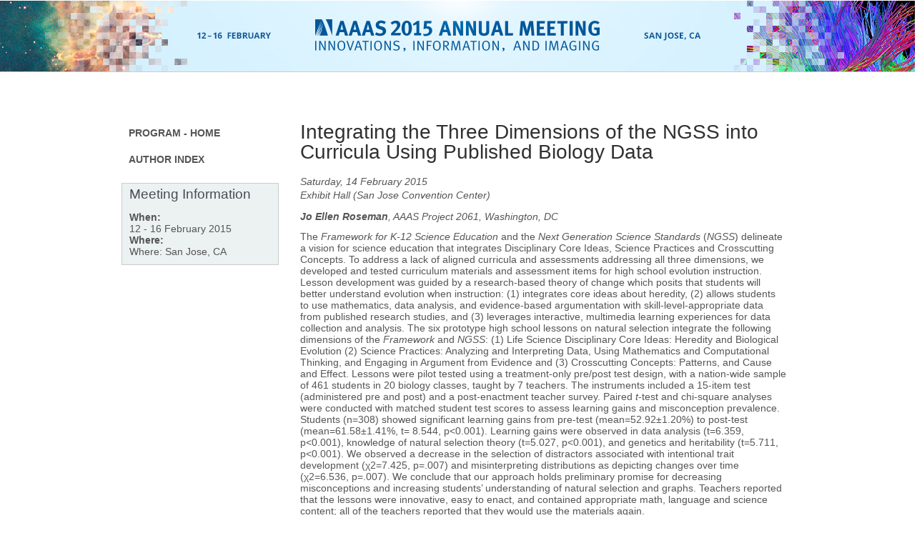

--- FILE ---
content_type: text/html; charset=utf-8
request_url: https://aaas.confex.com/aaas/2015/webprogram/Paper15586.html
body_size: 4504
content:
<!DOCTYPE html>
<html class="adapt">

	<head>
		<META http-equiv="X-UA-Compatible" content="IE=edge">
<meta name="viewport" content="width=device-width, initial-scale=1, minimum-scale=1, maximum-scale=1" />
<link href="stylesheets/reset.css" rel="stylesheet" type="text/css" />
<link href="stylesheets/adapt.css" rel="stylesheet" type="text/css" />


<link href="stylesheets/style.css" rel="stylesheet"  type="text/css" />

<script type="text/javascript">

	function hideAddressBar()
	{
	  if(!window.location.hash)
	  {
		  if(document.height < window.outerHeight)
		  {
			  document.body.style.height = (window.outerHeight + 50) + 'px';
		  }

		  setTimeout( function(){ window.scrollTo(0, 1); }, 50 );
	  }
	}

	window.addEventListener("load", function(){ if(!window.pageYOffset){ hideAddressBar(); } } );
	window.addEventListener("orientationchange", hideAddressBar );

</script>

 <link  href="/style/shared/960reset.css" rel="stylesheet" type="text/css" /> 
<script type="text/javascript">
// Edit to suit your needs.
var ADAPT_CONFIG = {
	// Where is your CSS?
	path: '/static/js/adapt/css/',

	// false = Only run once, when page first loads.
	// true = Change on window resize and page tilt.
	dynamic: true,

// Optional callback... myCallback(i, width)
	callback: function (i, width) {
		document.documentElement.id = 'range_' + i;
	},

	// First range entry is the minimum.
	// Last range entry is the maximum.
	// Separate ranges by "to" keyword.
	range: [
		'0px    to 760px  = mobile.css',
		'760px  to 980px  = 720.css',
		'980px            = 960.css'

	]
};
</script>

<script src="/static/js/adapt/js/adapt.js"></script>

<script type="text/javascript">

	function hideAddressBar() {
	  if(!window.location.hash) {

		  if(document.height < 600) {

			  document.body.style.height = (window.outerHeight + 50) + 'px';
		  }

		  setTimeout( function(){ window.scrollTo(0, 1); }, 50 );
	  }
	}

	window.addEventListener("load", function(){ if(!window.pageYOffset){ hideAddressBar(); } } );
	window.addEventListener("orientationchange", hideAddressBar );

</script>

<script type="text/javascript" src="/static/js/jquery/1/jquery.min.js"></script>

<script type="text/javascript">
	$(document).ready(function(){
		  $("button#mobilemenu").click(function(){
			$("div.mobilenav").toggle(300);
		  });
		});
</script>

<!--[if lte IE 7]>
<style type="text/css">
h4 a {position:relative; height:1%}
</style>
<![endif]-->

<!--[if lte IE 6]>
<script type="text/javascript">
   try { document.execCommand( "BackgroundImageCache", false, true); } catch(e) {};
</script>
<![endif]-->
<!--[if !lt IE 6]><!-->

<script type="text/javascript" src="/static/js/jquery/1/jquery.min.js"></script>


<script type="text/javascript" src="/static/jslib/expand_noall.js"></script>

<script type="text/javascript">
<!--//--><![CDATA[//><!--
$(function() {
	$("#steps h1.dateexpand").toggler();
	$("#steps").expandAll({
	  trigger: "h1.dateexpand",
	  ref: "h1.dateexpand",
	  showMethod: "slideDown",
	  hideMethod: "slideUp"
	});
});
$(function() {
	$("#steps h2.programexpand").toggler();
	$("#steps").expandAll({
	  trigger: "h2.programexpand",
	  ref: "h2.programexpand",
	  showMethod: "slideDown",
	  hideMethod: "slideUp"
	});
});
//--><!]]>
</script>
<!--<![endif]-->

		<title>Abstract: Integrating the Three Dimensions of the NGSS into Curricula Using Published Biology Data (2015 AAAS Annual Meeting (12-16 February 2015))</title>
		
		<meta name="citation_author_institution" content="University of Utah">
<meta name="citation_language" content="English">
<meta name="citation_date" content="2015/02/14">
<meta name="citation_author" content="Barber, Nicola C.">
<meta name="citation_title" content="Integrating the Three Dimensions of the NGSS into Curricula Using Published Biology Data">
<meta name="citation_publisher" content="aaas">
<meta name="citation_conference_title" content="2015 AAAS Annual Meeting (12-16 February 2015)">
	</head>
	
<body class="webprogram paper">	
<div class="bannerwrapper">
	<header>
		<div class="banner clearfix">
	<div class="bannerimage">
		
		<a href="http://meetings.aaas.org"><img src="images/banner.png" alt="2015 AAAS Annual Meeting (12-16 February 2015): http://meetings.aaas.org"></a>
		
	</div>

	<h1>
		<div class="bannertitle">
			<div>2015 AAAS Annual Meeting (12-16 February 2015)</div>
			<div>February 12 - 16, 2015</div>
		</div>
	</h1>
	<div class="menu">
		<button id="mobilemenu">Menu</button>
		<div class="mobilenav"><ul class="nav">
		<li><a href="start.html" class=" menustart"><div class="box"></div><div class="text">Program - Home</div></a></li>

		

		

		

			

			

			

			
			

		
			
	
		

		 <li><a href="authora.html"
			class=" menuauthor"><div class="box"></div><div class="text">Author Index</div></a></li>


	</ul></div>
	</div>
</div>
<div class="menu_container">
	<div class="clientMobilemenu">Menu</div>
	<!--<ul class="topNav">
		<li><a href="http://meetings.aaas.org/registration/">Registration</a></li>
		<li><a href="http://meetings.aaas.org/program/">Program</a></li>
		<li><a href="http://meetings.aaas.org/family-science-days/">Family Science Days</a></li>
		<li><a href="http://meetings.aaas.org/travel/">Travel</a></li>
		<li><a href="http://meetings.aaas.org/posters/">Posters</a></li>
		<li><a href="http://meetings.aaas.org/exhibitors/">Exhibitors</a></li>
	</ul>-->
</div>

 <script>  
	$(document).ready(function(){
	$(".clientMobilemenu").click(function(){
	$(".topNav").toggle();  
	});

	}); 
</script> 
	
	</header>
</div>
<div class="container_12 wrap">
	<div class="contentwrapper clearfix">
		<div class="grid_9 push_3">
			<section>
				<div class="content">
					<h2>
	<div class="subtitle">
		
		
		
			<div class="subtext">Integrating the Three Dimensions of the NGSS into Curricula Using Published Biology Data</div>
		
	</div>
</h2>

					

	
	
		<div class="datetime">Saturday, 14 February 2015</div>
		<div class="location">Exhibit Hall (San Jose Convention Center)</div>
	


	
	<div class="paperauthors">
	
			
										
				
									
			
			
										
				
									
			
			
				
					<div class="presenter"><span class="name">Jo Ellen Roseman</span>, <span class="affiliation">AAAS Project 2061, Washington, DC</span>
					</div>	
				
									
			
			
										
				
									
			
</div>

	
	<div class="media">
	
</div>

	
	


	<div class="abstract">
		The <i>Framework for K-12 Science Education</i> and the <i>Next Generation Science Standards</i> (<i>NGSS</i>) delineate a vision for science education that integrates Disciplinary Core Ideas, Science Practices and Crosscutting Concepts. To address a lack of aligned curricula and assessments addressing all three dimensions, we developed and tested curriculum materials and assessment items for high school evolution instruction. Lesson development was guided by a research-based theory of change which posits that students will better understand evolution when instruction: (1) integrates core ideas about heredity, (2) allows students to use mathematics, data analysis, and evidence-based argumentation with skill-level-appropriate data from published research studies, and (3) leverages interactive, multimedia learning experiences for data collection and analysis. The six prototype high school lessons on natural selection integrate the following dimensions of the <i>Framework</i> and <i>NGSS</i>: (1) Life Science Disciplinary Core Ideas: Heredity and Biological Evolution (2) Science Practices: Analyzing and Interpreting Data, Using Mathematics and Computational Thinking, and Engaging in Argument from Evidence and (3) Crosscutting Concepts: Patterns, and Cause and Effect. Lessons were pilot tested using a treatment-only pre/post test design, with a nation-wide sample of 461 students in 20 biology classes, taught by 7 teachers. The instruments included a 15-item test (administered pre and post) and a post-enactment teacher survey. Paired <i>t</i>-test and chi-square analyses were conducted with matched student test scores to assess learning gains and misconception prevalence. Students (n=308) showed significant learning gains from pre-test (mean=52.92&plusmn;1.20%) to post-test (mean=61.58&plusmn;1.41%, t= 8.544, p&lt;0.001). Learning gains were observed in data analysis (t=6.359, p&lt;0.001), knowledge of natural selection theory (t=5.027, p&lt;0.001), and genetics and heritability (t=5.711, p&lt;0.001). We observed a decrease in the selection of distractors associated with intentional trait development (&chi;2=7.425, p=.007) and misinterpreting distributions as depicting changes over time (&chi;2=6.536, p=.007). We conclude that our approach holds preliminary promise for decreasing misconceptions and increasing students&rsquo; understanding of natural selection and graphs. Teachers reported that the lessons were innovative, easy to enact, and contained appropriate math, language and science content; all of the teachers reported that they would use the materials again.
	</div>


		
<div class="footer">	
	<div class="parents">
	See more of: <a href="Session10815.html">AAAS Student Poster Competition and General Poster Session � Saturday </a><br>

	

	See more of: <a href="POSTER.html">Poster Sessions</a>
</div>

	
	<div class="siblings">
	
		
			<a href="Paper15561.html">&lt;&lt; Previous Abstract</a>
		

		|

		
			<a href="Paper15592.html">Next Abstract &gt;&gt;</a>
		
	
</div>


	

</div>


				</div>
			</section>
		</div>
		<div class="grid_3 pull_9">
			<aside>
				<nav>
					<div class="navigation" id="navigation">
	<ul class="nav">
		<li><a href="start.html" class=" menustart"><div class="box"></div><div class="text">Program - Home</div></a></li>

		

		

		

			

			

			

			
			

		
			
	
		

		 <li><a href="authora.html"
			class=" menuauthor"><div class="box"></div><div class="text">Author Index</div></a></li>


	</ul>
</div>
				</nav>				
				<div id="sidebar">
	<a name="mtginfo" id="mtginfo"></a>
	<div class="sidebar_priority">
		<h5>Meeting Information</h5>
		<div class="labels">
			<p class="bold">When:</p>
		</div>
		<div class="info">
			<p>12 - 16 February 2015</p>
		</div>
		<div class="labels">
			<p class="bold">Where:</p>
		</div>
		<div class="info">
			<p>Where: San Jose, CA</p>
		</div>
		<div class="clearfix"></div>
		
	</div>

	<!-- BEGIN ADDITIONAL OPTIONAL SIDEBAR CONTENT ...
	<div class="sidebar">
		<h5>Additional Information</h5>
		<p>

		</p>
	</div>

	<div class="sidebar">
		<h5>Additional Information</h5>
		<ul class="location_info">
			<li></li>
			<li></li>
			<li></li>
		</ul>
	</div>
	... END ADDITIONAL OPTIONAL SIDEBAR CONTENT -->

</div>
			</aside>
		</div>
	</div>
</div>
<div id="wrapper-footer" class="clearfix">
	<div id="footer-social-container" class="clearfix">
		<ul class="footer-social">
			<li><a href="http://www.twitter.com/aaasmeetings" target="_blank"><div class="footer-social-icon social-icon-twitter"></div>@AAASmeetings</a></li>
			<li><a href="http://www.facebook.com/aaas.science" target="_blank"><div class="footer-social-icon social-icon-facebook"></div>AAAS on Facebook</a></li>
			<li><a href="https://plus.google.com/u/0/100084397260907623014/posts" target="_blank"><div class="footer-social-icon social-icon-google"></div>AAAS on Google+</a></li>
			<li><a href="https://twitter.com/meetascientist" target="_blank"><div class="footer-social-icon social-icon-twitter"></div>@MeetAScientist</a></li>
		</ul> 
	</div><!--#footer-social-container-->

	<div id="footer-admin-container" class="clearfix">
		<ul class="footer-admin">
			<li><a href="http://www.aaas.org/annual-meeting/contact" target="_blank">Contact Us</a></li>
			<li class="mobile-remove">|</li>
			<li><a href="http://www.aaas.org/annual-meeting/archives" target="_blank">Past & Future Meetings</a></li>
			<li class="mobile-remove">|</li>
			<li><a href="http://www.aaas.org/privacy-policy" target="_blank">Privacy Policy</a></li>
			<li class="mobile-remove">|</li>
			<li><a href="http://www.aaas.org/terms-of-use" target="_blank">Terms of Use</a></li>
		</ul> 
	</div><!--#footer-admin-container-->

	<div id="footer-logo-container" class="clearfix">
		<a href="http://www.aaas.org"><div id="footer-logo"><img src="/aaas/2015/footer/logo.png" height="62" width="206" alt="" border="0">
	</div></a>

	<div id="footer-theme-container">
		<a href="http://meetings.aaas.org/theme-image-rights/"><div class="footer-theme-img footer-theme-brain"></div></a>
		<a href="http://meetings.aaas.org/theme-image-rights/"><div class="footer-theme-img footer-theme-map"></div></a>
		<a href="http://meetings.aaas.org/theme-image-rights/"><div class="footer-theme-img footer-theme-space"></div></a>
		<a href="http://meetings.aaas.org/theme-image-rights/"><div class="footer-theme-img footer-theme-circuit"></div></a>
	</div>
</div>		
</body>
</html>
	
